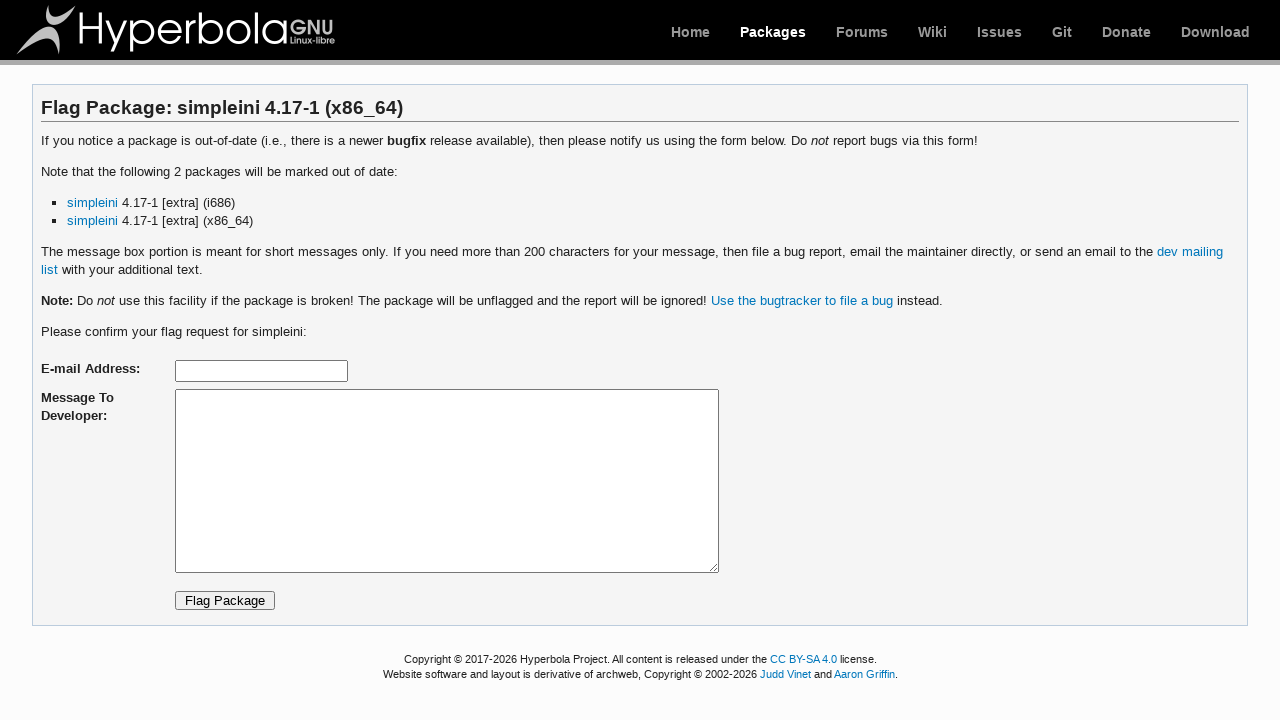

--- FILE ---
content_type: text/html; charset=utf-8
request_url: https://www.hyperbola.info/packages/extra/x86_64/simpleini/flag/
body_size: 5225
content:
<!DOCTYPE html>
<html lang="en">
<head>
    <meta charset="utf-8" />
    <title>Hyperbola - Flag Package - simpleini 4.17-1 (x86_64)</title>
    <link rel="stylesheet" type="text/css" href="/static/hyperweb.css" media="screen, projection" />
    <link rel="icon" type="image/x-icon" href="/static/favicon.ico" />
    <link rel="shortcut icon" type="image/x-icon" href="/static/favicon.ico" />
    <link rel="hyperbola-icon" href="/static/logos/hyperbola-icon-57x57.png" />
    <link rel="hyperbola-icon" sizes="72x72" href="/static/logos/hyperbola-icon-72x72.png" />
    <link rel="hyperbola-icon" sizes="114x114" href="/static/logos/hyperbola-icon-114x114.png" />
    <link rel="hyperbola-icon" sizes="144x144" href="/static/logos/hyperbola-icon-144x144.png" />
    <link rel="search" type="application/opensearchdescription+xml" href="/opensearch/packages/" title="Hyperbola Packages" />
    <meta name="robots" content="noindex"/>
</head>
<body class="">
    <div id="archnavbar" class="anb-packages">
        <div id="archnavbarlogo"><h1><a href="/" title="Hyperbola">Hyperbola</a></h1></div>
        <div id="archnavbarmenu">
            <ul id="archnavbarlist">
                <li id="anb-home"><a href="/" title="Hyperbola">Home</a></li>
                <li id="anb-packages"><a href="/packages/" title="Hyperbola Packages Database">Packages</a></li>
                <li id="anb-forums"><a href="https://forums.hyperbola.info/" title="HyperForum | Community forums">Forums</a></li>
                <li id="anb-wiki"><a href="https://wiki.hyperbola.info/" title="HyperWiki | Community Documentation">Wiki</a></li>
                <li id="anb-bugs"><a href="https://issues.hyperbola.info/" title="Report and Track on Issues">Issues</a></li>
            <!--    <li id="anb-security"><a href="https://security.hyperbola.info" title="Hyperbola Security Tracker">Security</a></li> -->
                <li id="anb-projects"><a href="https://git.hyperbola.info:50100" title="Git Projects code">Git</a></li>
                <li id="anb-donate"><a href="https://www.hyperbola.info/donate/" title="Keep Hyperbola alive!">Donate</a></li>
                <li id="anb-download"><a href="/download/" title="Get Hyperbola">Download</a></li>
            </ul>
        </div>
    </div>
    <div id="content">
        <div id="archdev-navbar">
            
        </div>
        
        
<div id="pkg-flag" class="box">
    <h2>Flag Package: simpleini 4.17-1 (x86_64)</h2>

    <p>If you notice a package is out-of-date (i.e., there is a newer
    <strong>bugfix</strong> release available), then please notify us using
    the form below. Do <em>not</em> report bugs via this form!</p>

    <p>Note that the following 2 packages will be marked out of date:</p>
    <ul>
        
        <li><a href="/packages/extra/i686/simpleini/" title="View package details for simpleini">simpleini</a> 4.17-1 [extra] (i686)</li>
        
        <li><a href="/packages/extra/x86_64/simpleini/" title="View package details for simpleini">simpleini</a> 4.17-1 [extra] (x86_64)</li>
        
    </ul>

    <p>The message box portion is meant
    for short messages only. If you need more than 200 characters for your
    message, then file a bug report, email the maintainer directly, or send
    an email to the <a href="https://lists.hyperbola.info//mailman/listinfo/dev"
        title="Visit the dev mailing list">dev mailing list</a>
    with your additional text.</p>

    <p><strong>Note:</strong> Do <em>not</em> use this facility if the
    package is broken! The package will be unflagged and the report will be ignored!
    <a href="https://issues.hyperbola.info/" title="Hyperbola Bugtracker">Use the
    bugtracker to file a bug</a> instead.</p>

    <p>Please confirm your flag request for simpleini:</p>

    <form id="flag-pkg-form" method="post"><input type='hidden' name='csrfmiddlewaretoken' value='sI61oYUvdjfzxhMeo2JPLZS1ufWFkWmy' />
        <fieldset>
            <p><label for="id_email">E-mail Address:</label> <input id="id_email" name="email" type="email" /></p>
<p><label for="id_message">Message To Developer:</label> <textarea cols="40" id="id_message" name="message" rows="10">
</textarea></p>
<p> <input id="id_website" name="website" style="display:none;" type="text" /></p>
        </fieldset>
        <p><label></label> <input title="Flag simpleini as out-of-date" type="submit" value="Flag Package" /></p>
    </form>
</div>

        <div id="footer">
            <p>Copyright © 2017-2026 Hyperbola Project. All content is
            released under the <a
              href="https://creativecommons.org/licenses/by-sa/4.0/"
              rel="license">CC BY-SA 4.0</a> license.</p>
            <p>Website software and layout is derivative of archweb, 
               Copyright © 2002-2026 <a href="mailto:jvinet@zeroflux.org"
                title="Contact Judd Vinet">Judd Vinet</a> and <a href="mailto:aaron@archlinux.org"
                title="Contact Aaron Griffin">Aaron Griffin</a>.</p>
        </div>
    </div>
    <script type="application/ld+json">
    {
       "@context": "https://schema.org",
       "@type": "WebSite",
       "url": "/",
       "potentialAction": {
         "@type": "SearchAction",
         "target": "/packages/?q={search_term}",
         "query-input": "required name=search_term"
       }
    }
    </script>
    
</body>
</html>
